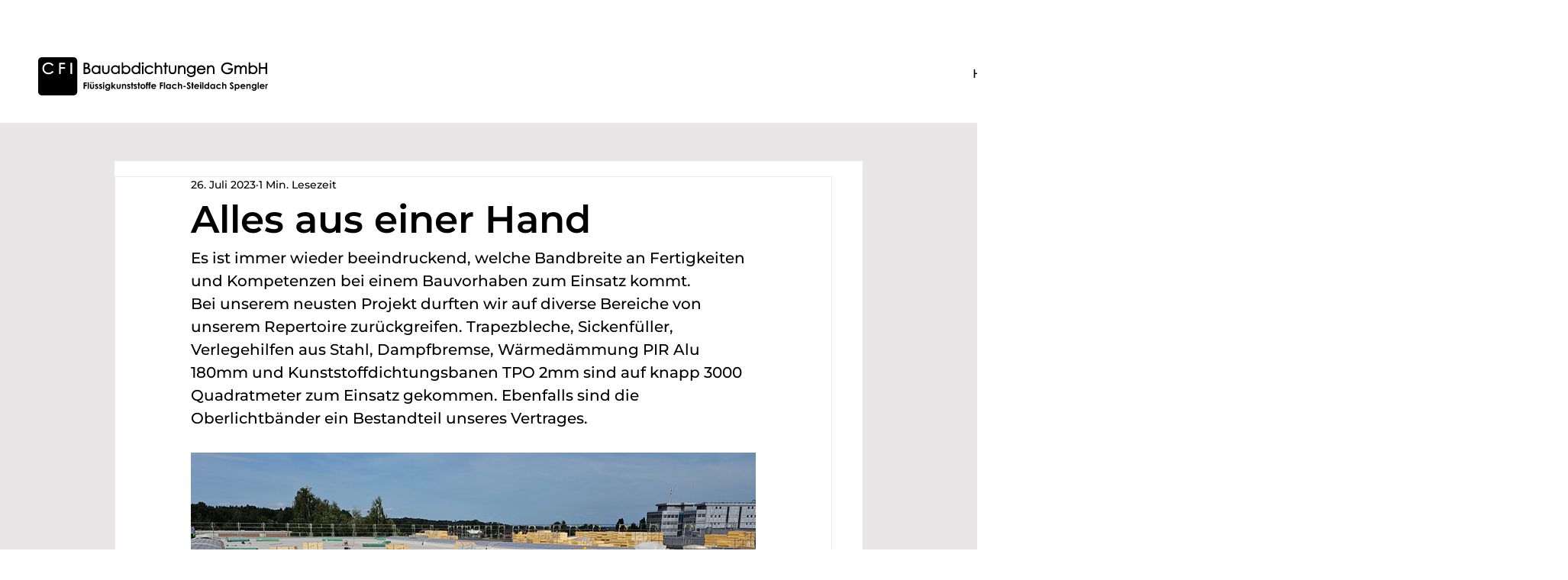

--- FILE ---
content_type: image/svg+xml
request_url: https://images-wixmp-7ef3383b5fd80a9f5a5cc686.wixmp.com/ec7e2b43-6144-43ab-9355-7183d9cfaed9/1603376113701-Adur_Logo_RGB.svg
body_size: 13206
content:
<?xml version="1.0" encoding="utf-8"?>
<!-- Generator: Adobe Illustrator 24.2.0, SVG Export Plug-In . SVG Version: 6.00 Build 0)  -->
<!DOCTYPE svg PUBLIC "-//W3C//DTD SVG 1.0//EN" "http://www.w3.org/TR/2001/REC-SVG-20010904/DTD/svg10.dtd" [
	<!ENTITY ns_extend "http://ns.adobe.com/Extensibility/1.0/">
	<!ENTITY ns_ai "http://ns.adobe.com/AdobeIllustrator/10.0/">
	<!ENTITY ns_graphs "http://ns.adobe.com/Graphs/1.0/">
	<!ENTITY ns_vars "http://ns.adobe.com/Variables/1.0/">
	<!ENTITY ns_imrep "http://ns.adobe.com/ImageReplacement/1.0/">
	<!ENTITY ns_sfw "http://ns.adobe.com/SaveForWeb/1.0/">
	<!ENTITY ns_custom "http://ns.adobe.com/GenericCustomNamespace/1.0/">
	<!ENTITY ns_adobe_xpath "http://ns.adobe.com/XPath/1.0/">
]>
<svg version="1.0" id="Ebene_1" xmlns:x="&ns_extend;" xmlns:i="&ns_ai;" xmlns:graph="&ns_graphs;"
	 xmlns="http://www.w3.org/2000/svg" xmlns:xlink="http://www.w3.org/1999/xlink" x="0px" y="0px" viewBox="0 0 250.6 168.1"
	 enable-background="new 0 0 250.6 168.1" xml:space="preserve">
<metadata>
	<sfw  xmlns="&ns_sfw;">
		<slices></slices>
		<sliceSourceBounds  bottomLeftOrigin="true" height="168.1" width="16383" x="-7770" y="-382"></sliceSourceBounds>
	</sfw>
</metadata>
<polygon fill="#AEA46F" points="0,112.8 10.3,112.8 31.1,64.2 51,112.8 61.4,112.8 31.3,41.5 "/>
<path fill="#141412" d="M105.3,97.1c-2.4,2.2-5.2,3.8-8.2,4.8c-3,1-6.8,1.4-11.3,1.4h-4.6V55.2h4.6c8.6,0,15.2,2,19.6,6.1
	c4.9,4.6,7.4,10.6,7.4,17.9C112.7,86.6,110.2,92.5,105.3,97.1 M112.6,54.4c-3.4-3.1-7.2-5.3-11.4-6.7c-3.9-1.3-9.2-2-16-2H71v67.1
	H85c6.8,0,12.1-0.6,15.8-1.9c4-1.2,7.8-3.5,11.4-6.7c7.2-6.4,10.8-14.7,10.8-25C123,69,119.5,60.7,112.6,54.4"/>
<path fill="#141412" d="M179,106.4c4.4-4.6,6.6-10.4,6.6-17.5V45.7h-10.1v40.4c0,5.8-0.9,10.1-2.8,12.6c-2.8,3.9-6.8,5.8-11.9,5.8
	c-5.1,0-9.1-1.9-11.9-5.8c-1.9-2.7-2.8-6.9-2.8-12.6V45.7H136v43.2c0,7.1,2.2,12.9,6.6,17.5c4.9,5.1,11,7.7,18.2,7.7
	C168,114.1,174.1,111.5,179,106.4"/>
<path fill="#141412" d="M216.6,76.5h-3.2V55.2h3.6c9.3,0,14,3.4,14,10.3C231,72.9,226.2,76.5,216.6,76.5 M229.8,84.2
	c3.6-2.2,5.3-3.4,7.1-5.9l0.1-0.1c2.3-2.6,3.8-8.1,3.8-12.9c0-6.1-2.2-11-6.5-14.7c-3.9-3.3-10.3-5-19.2-5h-11.9v67.1h10.1V85.4h5.7
	l19.2,27.5h12.4L229.8,84.2z"/>
<polygon fill="#AEA46F" points="138.7,33.5 143.3,0 134.1,19.6 125.3,0 116.2,19.6 107.3,0 111.9,33.5 "/>
<g>
	<path fill="#141412" d="M202.7,147.1c-0.2-0.9-0.6-1.7-0.9-2.1c-0.4-0.5-0.8-0.8-1.2-1c-0.4-0.2-0.8-0.3-1.2-0.3
		c-0.4,0-0.9,0-1.3,0.2c-0.4,0.2-0.8,0.4-1.1,0.7c-1.4,1.3-2.6,2.4-3.6,3.2c-1,0.8-1.8,1.4-2.4,1.9c-0.6,0.4-1.1,0.7-1.5,0.9
		c-0.3,0.1-0.6,0.2-0.7,0.2c-0.1,0-0.3,0-0.4,0c-0.1,0-0.1-0.2-0.1-0.4c0.1-0.8,0.3-1.7,0.8-2.7c0.5-0.9,1.1-1.9,1.8-2.8
		c0.7-0.9,1.6-1.7,2.5-2.5c0.9-0.8,1.9-1.4,3-1.9c0.3-0.1,0.5-0.2,0.7-0.1c0.2,0,0.3,0.2,0.4,0.5c0.1,0.3,0.1,0.6,0.3,0.9
		c0.1,0.2,0.3,0.4,0.5,0.6c0.2,0.2,0.4,0.3,0.6,0.3s0.5,0.1,0.7,0.1c0.3,0,0.5-0.1,0.8-0.2c0.2-0.1,0.5-0.3,0.6-0.4
		c0.2-0.2,0.3-0.4,0.4-0.7c0.1-0.3,0.1-0.5,0-0.8c-0.1-0.5-0.3-0.9-0.5-1.4c-0.2-0.5-0.5-0.9-0.8-1.2c-0.3-0.4-0.7-0.7-1.2-0.9
		c-0.5-0.2-1-0.4-1.7-0.4c-0.9,0-1.8,0.2-2.7,0.6c-0.9,0.4-1.9,1-2.8,1.7c-0.9,0.7-1.8,1.5-2.6,2.4c-0.8,0.9-1.6,1.8-2.2,2.8
		c-0.6,0.9-1.1,1.9-1.5,2.8c-0.4,0.9-0.6,1.7-0.6,2.4c0,0.8,0,1.5,0.2,2.1c0.2,0.6,0.4,1.1,0.7,1.6c0.3,0.4,0.7,0.8,1.1,1
		c0.4,0.2,0.9,0.3,1.5,0.3c0.8,0,1.6-0.1,2.2-0.4c0.7-0.3,1.4-0.6,2.1-1.1c0.5-0.3,1.1-0.7,1.6-1.2c0.5-0.4,1.1-0.9,1.6-1.3
		c0.5-0.5,1-0.9,1.6-1.4c0.5-0.5,1-1,1.5-1.4c0.1,0.1,0.2,0.3,0.2,0.6c0.1,0.2,0.1,0.5,0.2,0.8c0.1,0.3,0.1,0.6,0.1,0.9
		c0,0.3,0.1,0.7,0.1,1c0,0.9,0,1.8-0.2,2.7c-0.1,1-0.3,1.9-0.6,2.8c-0.3,0.9-0.5,1.8-0.9,2.7c-0.3,0.9-0.7,1.6-1.1,2.3
		c-0.4,0.7-0.8,1.2-1.2,1.7c-0.4,0.4-0.9,0.7-1.3,0.8c-0.2,0-0.4,0-0.6-0.1c-0.2-0.1-0.4-0.1-0.7-0.1c-0.3,0-0.6,0.1-0.8,0.2
		c-0.2,0.1-0.4,0.3-0.6,0.5c-0.2,0.2-0.3,0.4-0.4,0.6c-0.1,0.2-0.1,0.4-0.1,0.5c0,0.3,0,0.6,0.1,0.9c0.1,0.3,0.3,0.6,0.5,0.8
		c0.2,0.2,0.4,0.4,0.7,0.6c0.3,0.1,0.6,0.2,1,0.2c1,0,1.9-0.2,2.7-0.7c0.9-0.5,1.6-1.1,2.4-2c0.7-0.8,1.4-1.8,2-2.9
		c0.6-1.1,1.1-2.3,1.5-3.6c0.4-1.3,0.7-2.6,0.9-4c0.2-1.4,0.3-2.8,0.3-4.1C203.1,149.3,202.9,148.1,202.7,147.1 M182.5,150.2
		c-0.2-0.3-0.3-0.5-0.5-0.8c-0.2-1.3-0.4-2.5-0.7-3.7c-0.2-1.2-0.6-2.2-1-3.1c-0.4-0.9-0.9-1.6-1.6-2.2c-0.6-0.5-1.4-0.8-2.3-0.8
		c-0.6,0-1.2,0.1-1.9,0.4c-0.7,0.3-1.4,0.7-2.1,1.3c-0.5,0.4-1,0.8-1.5,1.3c-0.5,0.5-1,1-1.5,1.5c-0.5,0.5-1,1.1-1.5,1.7
		c-0.5,0.6-1,1.1-1.4,1.7c0-0.8,0-1.5,0.1-2.2c0-0.7,0.1-1.3,0.1-1.8c0.1-0.5,0.1-1,0.2-1.3c0.1-0.4,0.1-0.6,0.2-0.8
		c0-0.2,0.1-0.4,0-0.6c0-0.2-0.1-0.4-0.2-0.6c-0.1-0.2-0.3-0.3-0.4-0.4c-0.2-0.1-0.4-0.2-0.6-0.3c-0.4-0.1-0.7-0.1-1.1,0
		c-0.4,0.1-0.7,0.4-1,0.8c-0.1,0.2-0.2,0.4-0.3,0.8s-0.2,0.9-0.3,1.4c-0.1,0.5-0.1,1.1-0.2,1.8c-0.1,0.7-0.1,1.3-0.1,2
		c0,1.3,0,2.5,0,3.4c0,0.9,0.2,1.6,0.3,2.1c0.2,0.5,0.4,0.9,0.8,1.1c0.3,0.2,0.7,0.3,1.2,0.3c0.3,0,0.7-0.1,1-0.3
		c0.3-0.2,0.6-0.4,0.9-0.7c0.3-0.3,0.6-0.7,1-1.1c0.3-0.4,0.7-0.8,1.1-1.3c0.4-0.4,0.7-0.9,1.2-1.3c0.4-0.5,0.8-0.9,1.2-1.3
		c0.4-0.4,0.8-0.9,1.2-1.3c0.4-0.4,0.8-0.8,1.2-1.1c0.4-0.3,0.7-0.5,1-0.7c0.3-0.2,0.5-0.3,0.7-0.4c0.2-0.1,0.3-0.1,0.4-0.2
		c0.1,0,0.2,0,0.3,0c0.2,0,0.3,0.2,0.5,0.5c0.2,0.3,0.4,0.8,0.6,1.4c0.2,0.7,0.4,1.5,0.6,2.5c0.2,1,0.4,2.2,0.7,3.6
		c0.1,0.6,0.2,1.1,0.4,1.5c0.2,0.4,0.4,0.6,0.6,0.8c0.2,0.2,0.5,0.3,0.7,0.3c0.2,0,0.5,0.1,0.8,0c0.1,0,0.3-0.1,0.5-0.2
		c0.2-0.1,0.4-0.3,0.6-0.5c0.2-0.2,0.3-0.5,0.4-0.9c0.1-0.3,0.1-0.7,0.1-1.2C182.8,150.8,182.7,150.5,182.5,150.2 M158.7,151.6
		c-0.1-0.2-0.2-0.4-0.4-0.7c-0.1-0.2-0.2-0.5-0.3-0.7c-0.1-0.2-0.2-0.5-0.2-0.8c-0.1-1.2-0.2-2.5-0.2-3.8c0-1.3,0-2.7,0.1-4.1
		c0-0.3,0-0.6-0.1-0.8c-0.1-0.2-0.2-0.4-0.4-0.6c-0.2-0.1-0.3-0.3-0.6-0.3c-0.2-0.1-0.4-0.1-0.7-0.1c-0.1,0-0.3,0-0.4,0
		c-0.2,0-0.3,0.1-0.5,0.1c-0.2,0.1-0.3,0.2-0.5,0.3c-0.1,0.1-0.3,0.3-0.3,0.5c-0.1,0.2-0.1,0.4-0.2,0.7c0,0.3-0.1,0.6-0.1,0.9
		c-2.2,2.1-4.1,3.8-5.8,5c-1,0.7-1.8,1.2-2.6,1.5c-0.7,0.3-1.3,0.5-1.6,0.5c-0.3,0-0.5-0.2-0.6-0.5c-0.2-0.3-0.3-0.7-0.4-1.1
		c-0.1-0.4-0.1-0.9-0.2-1.4c0-0.5,0-0.9,0-1.2c0-0.4,0-0.7,0-1c0-0.3,0.1-0.5,0.1-0.8c0-0.2,0.1-0.4,0.1-0.6c0-0.2,0-0.4,0-0.5
		c0-0.3,0-0.6-0.1-0.8c-0.1-0.2-0.2-0.4-0.3-0.5c-0.1-0.1-0.3-0.2-0.4-0.3c-0.1-0.1-0.3-0.1-0.4-0.1c-0.4,0-0.8,0-1.2,0.1
		c-0.3,0.1-0.6,0.3-0.8,0.7c-0.3,0.5-0.5,1.1-0.6,1.9c-0.1,0.8-0.1,1.7-0.1,2.8c0,1.3,0.2,2.4,0.5,3.3c0.3,0.9,0.7,1.6,1.1,2.1
		c0.5,0.5,1,0.9,1.5,1.2c0.5,0.2,1,0.3,1.5,0.3c0.9,0,1.9-0.2,3-0.7c1.1-0.5,2.2-1.1,3.3-1.9c0.7-0.5,1.4-1,2.1-1.6
		c0.7-0.6,1.4-1.2,2-1.8c0,0.7,0,1.5,0,2.2c0,0.7,0.1,1.4,0.2,2c0.1,0.6,0.2,1.1,0.3,1.6c0.1,0.5,0.3,0.8,0.5,1.1
		c0.3,0.4,0.7,0.7,1,0.8c0.3,0.2,0.7,0.2,1,0.2c0.4,0,0.7-0.1,1-0.3c0.3-0.2,0.5-0.5,0.7-0.7c0.2-0.3,0.3-0.6,0.3-0.9
		c0-0.3,0-0.6-0.1-0.8C159,152,158.8,151.8,158.7,151.6 M132.1,143.9c-0.2,0.7-0.6,1.5-1,2.2c-0.4,0.7-0.8,1.4-1.3,2
		c-0.5,0.6-0.9,1.2-1.3,1.7c-0.2,0.2-0.4,0.4-0.6,0.6c-0.2,0.2-0.5,0.5-0.8,0.8c-0.3,0.3-0.6,0.5-0.9,0.8c-0.3,0.3-0.6,0.5-1,0.7
		c-0.3,0.2-0.6,0.4-0.9,0.5c-0.3,0.1-0.6,0.2-0.8,0.2c-0.1,0-0.2-0.1-0.3-0.2c-0.1-0.1-0.2-0.3-0.2-0.3c0.1-0.1,0.1-0.3,0.1-0.4
		c0-0.2,0-0.3,0-0.5c0-0.3,0-0.7-0.1-1c-0.1-0.3-0.2-0.7-0.4-0.9c-0.2-0.3-0.4-0.5-0.7-0.7c-0.3-0.2-0.6-0.3-1-0.3h-0.2
		c-0.1,0-0.1,0-0.2,0c0.3-0.3,0.5-0.6,0.7-1c0.2-0.4,0.3-0.8,0.4-1.2c0.3-0.3,0.7-0.7,1.2-1.1c0.5-0.4,1.1-0.8,1.7-1.2
		c0.6-0.4,1.3-0.8,2-1.2c0.7-0.4,1.4-0.7,2-1c0.7-0.3,1.3-0.6,1.9-0.7c0.6-0.2,1.1-0.3,1.6-0.3c0.2,0,0.4,0.1,0.5,0.2
		c0.1,0.1,0.1,0.3,0.1,0.5C132.5,142.5,132.4,143.2,132.1,143.9 M135.9,140.3c-0.2-0.5-0.4-1-0.7-1.4c-0.3-0.4-0.7-0.7-1.2-1
		c-0.5-0.2-1.1-0.4-1.7-0.4c-0.8,0-1.7,0.2-2.6,0.5c-1,0.3-1.9,0.7-2.9,1.2c-1,0.5-1.9,1-2.7,1.5c-0.9,0.5-1.6,1-2.3,1.5
		c0-1.4,0.1-2.7,0.3-4.1c0.2-1.3,0.4-2.7,0.6-4c0.2-1.4,0.5-2.8,0.7-4.2c0.3-1.4,0.6-2.8,1-4.2c0.5-0.3,0.9-0.8,1.2-1.3
		c0.3-0.6,0.4-1.2,0.4-1.8c0-0.3,0-0.6-0.1-0.9c-0.1-0.3-0.2-0.6-0.3-0.8c-0.2-0.2-0.4-0.5-0.6-0.6c-0.2-0.2-0.5-0.2-0.9-0.2
		c-0.4,0-0.8,0.1-1.1,0.3c-0.3,0.2-0.6,0.4-0.8,0.8c-0.2,0.2-0.4,0.7-0.6,1.3c-0.2,0.6-0.4,1.3-0.6,2.1c-0.2,0.8-0.4,1.6-0.6,2.5
		c-0.2,0.9-0.4,1.8-0.6,2.6c-0.2,0.8-0.3,1.6-0.5,2.3c-0.1,0.7-0.2,1.2-0.3,1.6c-0.3,1.6-0.5,3.2-0.7,4.8c-0.2,1.6-0.3,3.2-0.3,4.9
		c0,0.2,0,0.4,0,0.6c0,0.2,0,0.4,0,0.6c0,0.4,0,0.8-0.1,1.2c-0.2,0.3-0.4,0.6-0.5,0.9c-0.1,0.3-0.2,0.6-0.2,0.9c0,0.2,0,0.5,0.1,0.8
		c0.1,0.3,0.2,0.5,0.3,0.7c0.1,0.2,0.3,0.4,0.5,0.6c0.2,0.1,0.4,0.2,0.7,0.2c0.1,0,0.2,0,0.3,0c0.1,0,0.2,0,0.2-0.1
		c-0.1,0.2-0.2,0.4-0.3,0.7c-0.1,0.2-0.1,0.5-0.1,0.7c0,0.7,0.1,1.4,0.2,2.1c0.1,0.7,0.3,1.3,0.7,1.9c0.3,0.6,0.7,1,1.3,1.3
		c0.5,0.3,1.2,0.5,2.1,0.5c0.7,0,1.4-0.1,2.1-0.4c0.7-0.3,1.4-0.6,2.1-1.1c0.7-0.5,1.4-1,2.1-1.6c0.7-0.6,1.3-1.2,1.9-1.9
		c0.6-0.6,1.1-1.3,1.6-2c0.5-0.7,0.9-1.3,1.2-1.8c0.2-0.4,0.5-0.9,0.7-1.4c0.2-0.5,0.4-1,0.6-1.5c0.2-0.5,0.3-1.1,0.4-1.6
		c0.1-0.5,0.1-1,0.1-1.5C136.1,141.4,136,140.8,135.9,140.3 M114.6,140.3c-0.1-0.3-0.3-0.6-0.6-0.8c-0.3-0.2-0.6-0.4-0.9-0.5
		c-0.4-0.1-0.7-0.2-1.1-0.2c-1.1,0-2.1,0.1-3,0.5c-0.9,0.4-1.7,0.9-2.4,1.5c-0.6,0.6-1.2,1.2-1.7,1.9c-0.6,0.7-1.2,1.6-1.8,2.6
		c-0.1-0.5-0.1-1-0.1-1.4c0-0.4,0-0.8,0.1-1.1c0-0.3,0-0.6,0.1-0.8c0-0.2,0-0.5,0-0.7c-0.1-0.5-0.3-0.9-0.6-1.1
		c-0.3-0.2-0.7-0.4-1.1-0.4c-0.4,0-0.8,0.1-1.1,0.3c-0.3,0.2-0.5,0.6-0.6,1c-0.1,0.5-0.2,1.2-0.2,1.9c0,0.7,0,1.5,0,2.3
		c0,0.8,0.1,1.6,0.2,2.4c0.1,0.8,0.2,1.5,0.3,2.2c0.1,0.7,0.2,1.3,0.3,1.8c0.1,0.5,0.2,0.8,0.2,1c0.1,0.4,0.3,0.7,0.6,0.9
		c0.3,0.2,0.7,0.3,1.1,0.3c0.4,0,0.8-0.1,1.2-0.3c0.4-0.2,0.7-0.6,0.9-1.1c0.1-0.2,0.1-0.4,0.2-0.6c0-0.2,0.1-0.4,0.1-0.7
		c0-0.1,0-0.3,0.1-0.6c0.1-0.3,0.1-0.6,0.3-0.9c0.1-0.4,0.3-0.8,0.5-1.2c0.2-0.4,0.4-0.9,0.6-1.3c0.4-0.8,0.9-1.5,1.4-2.2
		c0.6-0.7,1.2-1.4,1.9-2.1c0.4-0.3,0.8-0.5,1.1-0.6c0.3-0.1,0.6-0.1,0.8,0c0.4,0.2,0.6,0.3,0.9,0.3c0.2,0.1,0.4,0.1,0.6,0.2
		c0.2,0,0.3,0,0.5,0c0.2,0,0.3-0.1,0.5-0.1c0.3-0.1,0.6-0.3,0.8-0.6c0.2-0.3,0.2-0.6,0.2-0.9C114.8,140.9,114.8,140.6,114.6,140.3
		 M92.1,141.1c-0.2,0.3-0.5,0.7-0.9,1c-0.4,0.3-0.8,0.6-1.3,0.8c-0.5,0.3-0.9,0.5-1.4,0.7c-0.5,0.2-0.9,0.4-1.4,0.5
		c-0.4,0.1-0.8,0.2-1.1,0.2c0.1-0.3,0.2-0.5,0.3-0.8c0.1-0.3,0.3-0.5,0.4-0.8c0.2-0.2,0.3-0.5,0.5-0.7c0.2-0.2,0.3-0.4,0.5-0.6
		c0.2-0.2,0.4-0.5,0.7-0.7c0.3-0.3,0.6-0.5,1-0.7c0.3-0.2,0.7-0.4,1.1-0.6c0.4-0.2,0.7-0.2,1-0.2c0.1,0,0.2,0,0.3,0.1
		c0.1,0.1,0.2,0.2,0.3,0.3c0.1,0.1,0.2,0.2,0.3,0.3c0.1,0.1,0.1,0.2,0.1,0.3C92.5,140.4,92.3,140.7,92.1,141.1 M96.1,150.8
		c-0.1-0.2-0.2-0.4-0.4-0.6c-0.1-0.2-0.3-0.3-0.5-0.4c-0.2-0.1-0.4-0.1-0.7-0.1c-0.3,0-0.6,0.1-0.9,0.2c-0.5,0.2-0.9,0.4-1.4,0.6
		c-0.4,0.2-0.9,0.3-1.4,0.4c-0.4,0.1-0.9,0.2-1.4,0.3c-0.5,0.1-1,0.1-1.5,0.1c-0.2,0-0.4,0-0.6,0c-0.2,0-0.5-0.1-0.8-0.1
		c-0.3-0.1-0.5-0.1-0.7-0.2c-0.2-0.1-0.4-0.2-0.5-0.3c-0.1-0.1-0.2-0.2-0.3-0.4c-0.1-0.2-0.2-0.3-0.2-0.5c-0.1-0.2-0.1-0.4-0.1-0.6
		c0-0.2,0-0.4,0-0.5c0-0.2,0-0.3,0-0.5c0-0.2,0.1-0.3,0.1-0.5c0.2,0,0.4,0,0.5,0.1c0.2,0,0.4,0,0.5,0c0.7,0,1.4-0.1,2.1-0.3
		s1.5-0.4,2.2-0.8c0.7-0.3,1.5-0.7,2.1-1.2c0.7-0.5,1.3-1,1.8-1.6c0.5-0.6,0.9-1.2,1.3-1.9c0.3-0.7,0.5-1.4,0.5-2.1
		c0-0.6-0.1-1.2-0.3-1.7c-0.2-0.5-0.5-1-0.9-1.4c-0.4-0.4-0.8-0.7-1.3-0.9c-0.5-0.2-1.1-0.3-1.6-0.3c-0.6,0-1.2,0.1-1.9,0.3
		c-0.6,0.2-1.2,0.5-1.8,0.8c-0.6,0.3-1.1,0.7-1.7,1.1c-0.5,0.4-1,0.8-1.4,1.3c-0.5,0.6-1,1.2-1.5,2c-0.5,0.8-0.9,1.6-1.2,2.4
		c-0.4,0.9-0.6,1.7-0.9,2.6c-0.2,0.9-0.3,1.7-0.3,2.4c0,0.5,0,0.9,0.1,1.4c0.1,0.5,0.2,1,0.4,1.4c0.2,0.5,0.4,0.9,0.6,1.3
		c0.3,0.4,0.6,0.7,1,1c0.3,0.2,0.7,0.4,1.1,0.6c0.4,0.2,0.8,0.3,1.2,0.4c0.4,0.1,0.9,0.2,1.3,0.3c0.4,0.1,0.8,0.1,1.2,0.1
		c0.3,0,0.8,0,1.3-0.1c0.5,0,1.1-0.1,1.7-0.2c0.6-0.1,1.2-0.3,1.8-0.4c0.6-0.2,1.2-0.4,1.7-0.7c0.5-0.3,0.9-0.6,1.2-0.9
		c0.3-0.3,0.5-0.7,0.5-1.1C96.2,151.3,96.1,151.1,96.1,150.8 M78.9,135.3c0-1.2-0.2-2.3-0.5-3.3c-0.1-0.4-0.3-0.6-0.5-0.9
		c-0.2-0.2-0.5-0.3-0.8-0.4c-0.3-0.1-0.6,0-0.9,0c-0.3,0.1-0.6,0.2-0.8,0.4c-0.2,0.2-0.4,0.4-0.5,0.7c-0.1,0.3-0.1,0.6,0,1
		c0.2,0.8,0.4,1.6,0.4,2.5c0,0.9,0,1.9-0.2,3.1c-0.1,0.8-0.2,1.7-0.4,2.6c-0.2,0.9-0.5,1.7-0.8,2.6c-0.3,0.8-0.6,1.6-1,2.4
		c-0.4,0.8-0.8,1.5-1.2,2.2c-0.2,0.3-0.4,0.5-0.6,0.8c-0.2,0.3-0.4,0.5-0.7,0.8c-0.2,0.2-0.5,0.5-0.8,0.6c-0.3,0.2-0.5,0.3-0.8,0.3
		c-0.3,0.1-0.7,0-1-0.2c-0.4-0.2-0.7-0.4-1-0.8c-0.5-0.5-0.9-1.2-1.2-1.9c-0.3-0.8-0.7-1.6-0.9-2.5s-0.5-2-0.8-3.1
		c-0.2-1.1-0.5-2.3-0.8-3.5c-0.1-0.3-0.2-0.6-0.3-0.9c-0.1-0.3-0.3-0.6-0.5-0.9c-0.2-0.3-0.4-0.5-0.7-0.7c-0.3-0.2-0.6-0.3-1-0.3
		c-0.4,0-0.7,0.1-1,0.2c-0.3,0.1-0.6,0.3-0.8,0.5c-0.3,0.2-0.5,0.4-0.7,0.7c-0.2,0.3-0.4,0.5-0.5,0.8c-1.1,2.1-2.1,4-2.9,5.8
		c-0.8,1.8-1.7,3.4-2.4,4.9c-0.2,0.4-0.4,0.8-0.6,1.1c-0.2,0.3-0.3,0.6-0.5,0.9c0-0.6,0-1.2,0-1.8c0-0.6,0-1.3,0.1-2
		c0.1-1,0.2-2.1,0.2-3.3c0.1-1.1,0.2-2.3,0.3-3.4c0.1-1.1,0.2-2.2,0.3-3.3c0.1-1.1,0.2-2.1,0.3-3c0.4-0.3,0.6-0.7,0.9-1.2
		c0.2-0.5,0.4-0.9,0.5-1.4c0.1-0.5,0.1-1,0-1.4c-0.1-0.5-0.2-0.9-0.5-1.3c-0.2-0.3-0.5-0.6-0.9-0.7c-0.4-0.2-0.8-0.2-1.2-0.2
		c-0.4,0.1-0.8,0.2-1.1,0.5c-0.3,0.3-0.5,0.7-0.6,1.3c-0.1,0.5-0.2,1.1-0.2,1.7c-0.1,0.6-0.2,1.3-0.3,2c-0.3,2.6-0.5,5.1-0.7,7.3
		c-0.2,2.2-0.3,4.3-0.4,6.2c-0.1,1.3-0.1,2.5-0.1,3.7c0,1.2,0,2.3,0.2,3.5c0,0.7,0.2,1.3,0.6,1.7c0.3,0.4,0.7,0.7,1.2,0.8
		c0.5,0.1,0.9,0.1,1.4-0.1c0.5-0.2,0.9-0.5,1.3-1c0.5-0.7,1.1-1.5,1.6-2.4c0.5-0.9,1-1.8,1.5-2.7l4.6-9.3c0.2,1,0.5,2.1,0.7,3.1
		c0.2,1,0.5,2,0.9,2.9c0.3,0.9,0.7,1.8,1.1,2.7c0.4,0.8,1,1.6,1.6,2.3c0.3,0.3,0.6,0.7,1,1c0.4,0.3,0.8,0.5,1.2,0.7
		c0.4,0.2,0.9,0.3,1.4,0.4c0.5,0.1,1,0.1,1.5,0c0.5-0.1,1-0.2,1.5-0.5c0.5-0.3,1-0.6,1.4-1c0.5-0.4,0.9-0.8,1.3-1.3
		c0.4-0.5,0.8-1,1.1-1.5c1.1-1.6,2-3.3,2.6-5.3c0.7-1.9,1.1-3.9,1.3-5.8C78.8,137.7,78.9,136.5,78.9,135.3"/>
</g>
<g>
</g>
<g>
</g>
<g>
</g>
<g>
</g>
<g>
</g>
<g>
</g>
</svg>
